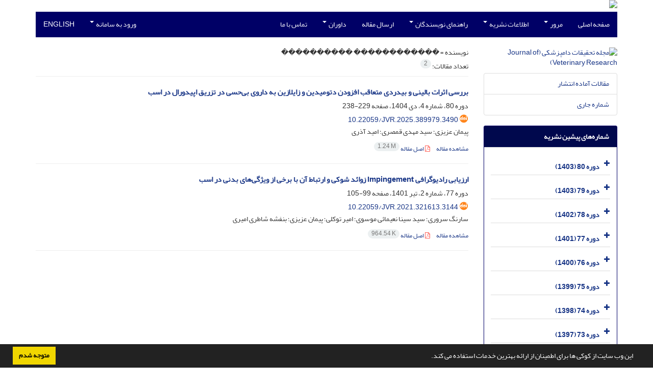

--- FILE ---
content_type: text/html; charset=UTF-8
request_url: https://jvr.ut.ac.ir/?_action=article&au=748959&_au=%EF%BF%BD%EF%BF%BD%EF%BF%BD%EF%BF%BD%EF%BF%BD%EF%BF%BD%EF%BF%BD%EF%BF%BD%EF%BF%BD%EF%BF%BD%EF%BF%BD%EF%BF%BD%20%EF%BF%BD%EF%BF%BD%EF%BF%BD%EF%BF%BD%EF%BF%BD%EF%BF%BD%EF%BF%BD%EF%BF%BD%EF%BF%BD%EF%BF%BD
body_size: 6819
content:
<!DOCTYPE html>
<html lang="fa">
	<head>
		<meta charset="utf-8" />
		<title>مجله تحقیقات دامپزشکی
(Journal of Veterinary Research) - فهرست مقالات</title>

		<!-- favicon -->
		<link rel="shortcut icon" type="image/ico" href="./data/jvr/coversheet/favicon.ico" />

		<!-- mobile settings -->
		<meta name="viewport" content="width=device-width, maximum-scale=1, initial-scale=1, user-scalable=0" />
		<!--[if IE]><meta http-equiv='X-UA-Compatible' content='IE=edge,chrome=1'><![endif]-->

		<!-- user defined metatags -->
					<meta name="keywords" content=""دامپزشکی" "دانشگاه تهران" "دام" "طیور" "دام کوچک" " دام بزرگ" "حیوانات" "حیوان" "دانشکده دامپزشکی"" />
					<meta name="description" content="مجله تحقیقات دامپزشکی
(Journal of Veterinary Research) (JVR)" />
		
		<!-- WEB FONTS : use %7C instead of | (pipe) -->
		<!-- CORE CSS -->
		<link href="./themes/base/front/assets/plugins/bootstrap/css/bootstrap.min.css?v=0.02" rel="stylesheet" type="text/css" />
		<link href="./inc/css/ju_css.css" rel="stylesheet" type="text/css" />
		<link href="./themes/old/front/assets/css/header.css?v=0.015" rel="stylesheet" type="text/css" />
		<!-- RTL CSS -->
		
				<link href=" ./themes/old/front/assets/css/layout-RTL.css??v=0.005" rel="stylesheet" type="text/css" id="rtl_ltr" />
		<link href=" ./themes/base/front/assets/css/RTL-font-Yekan.css" rel="stylesheet" type="text/css" id="rtl_font" />
		

		<!-- user defined metatags-->
				<link href="./data/jvr/coversheet/stl_front.css?v=0.12" rel="stylesheet" type="text/css" />
		
		<!-- Feed-->
		<link rel="alternate" type="application/rss+xml" title="RSS feed" href="./ju.rss" />
		<script type="text/javascript" src="./inc/js/app.js?v=0.1"></script>
		

		<!-- Extra Style Scripts -->
		
		<!-- Extra Script Scripts -->
			</head>
	<body class="rtl lfa">
		<div class="container" id="header">
			<div class="row">
				<div class="col-xs-12 text-center">
								<img src="./data/jvr/coversheet/head_fa.jpg" class="img-responsive text-center" style="display:-webkit-inline-box; width: 100%;" >
								</div>
			</div>
		</div>

		<div class="container">
		<div class="row">

			<div class="col-xs-12 col-lg-12  col-md-12 text-center">
			<nav class="navbar navbar-default noborder nomargin noradius" role="navigation">
            <div class="container-fluid nopadding" >
              <div class="navbar-header" style="background: #FFFFFF;">
                <button type="button" class="navbar-toggle" data-toggle="collapse" data-target="#bs-example-navbar-collapse-1">
                  <span class="sr-only">Toggle navigation</span>
                  <span class="icon-bar"></span>
                  <span class="icon-bar"></span>
                  <span class="icon-bar"></span>
                </button>
                <!-- <a class="navbar-brand" href="#">Brand</a> -->
              </div>

              <!-- Collect the nav links, forms, and other content for toggling -->
              <div class="collapse navbar-collapse nopadding" id="bs-example-navbar-collapse-1">
                <ul class="nav navbar-nav">
								<li><a href="././"> صفحه اصلی</a></li>
							<li class="dropdown">
                    <a href="" class="dropdown-toggle" data-toggle="dropdown">مرور <b class="caret"></b></a>
                    <ul class="dropdown-menu">
											<li><a href="./?_action=current">شماره جاری</a></li>
					<li class="divider margin-bottom-6 margin-top-6"></li>						<li><a href="./browse?_action=issue">بر اساس شماره‌های نشریه</a></li>
					<li class="divider margin-bottom-6 margin-top-6"></li>						<li><a href="./browse?_action=author">بر اساس نویسندگان</a></li>
					<li class="divider margin-bottom-6 margin-top-6"></li>						<li><a href="./browse?_action=subject">بر اساس موضوعات</a></li>
					<li class="divider margin-bottom-6 margin-top-6"></li>						<li><a href="./author.index">نمایه نویسندگان</a></li>
					<li class="divider margin-bottom-6 margin-top-6"></li>						<li><a href="./keyword.index">نمایه کلیدواژه ها</a></li>
					                    </ul>
				</li>
							<li class="dropdown">
                    <a href="" class="dropdown-toggle" data-toggle="dropdown">اطلاعات نشریه <b class="caret"></b></a>
                    <ul class="dropdown-menu">
											<li><a href="./journal/about">درباره نشریه</a></li>
					<li class="divider margin-bottom-6 margin-top-6"></li>						<li><a href="./journal/aim_scope">اهداف و چشم انداز</a></li>
					<li class="divider margin-bottom-6 margin-top-6"></li>						<li><a href="./journal/editorial.board">اعضای هیات تحریریه</a></li>
					<li class="divider margin-bottom-6 margin-top-6"></li>						<li><a href="./journal/process?ethics">اصول اخلاقی انتشار مقاله</a></li>
					<li class="divider margin-bottom-6 margin-top-6"></li>						<li><a href="./page_391.html">سیاست دسترسی آزاد</a></li>
					<li class="divider margin-bottom-6 margin-top-6"></li>						<li><a href="./journal/indexing">بانک ها و نمایه نامه ها</a></li>
					<li class="divider margin-bottom-6 margin-top-6"></li>						<li><a href="./journal/links">پیوندهای مفید</a></li>
					<li class="divider margin-bottom-6 margin-top-6"></li>						<li><a href="./journal/faq">پرسش‌های متداول</a></li>
					<li class="divider margin-bottom-6 margin-top-6"></li>						<li><a href="./journal/process">فرایند پذیرش مقالات</a></li>
					<li class="divider margin-bottom-6 margin-top-6"></li>						<li><a href="./news"> اخبار و اعلانات</a></li>
					                    </ul>
				</li>
							<li class="dropdown">
                    <a href="" class="dropdown-toggle" data-toggle="dropdown">راهنمای نویسندگان <b class="caret"></b></a>
                    <ul class="dropdown-menu">
											<li><a href="./journal/authors.note">دستورالعمل هایی برای نویسندگان</a></li>
					<li class="divider margin-bottom-6 margin-top-6"></li>						<li><a href="./page_392.html">سیاست مالی</a></li>
					                    </ul>
				</li>
							<li><a href="./author"> ارسال مقاله</a></li>
							<li class="dropdown">
                    <a href="" class="dropdown-toggle" data-toggle="dropdown">داوران <b class="caret"></b></a>
                    <ul class="dropdown-menu">
											<li><a href="./reviewer?_action=info">راهنمای داوران</a></li>
					<li class="divider margin-bottom-6 margin-top-6"></li>						<li><a href="./p_reviewers">لیست داوران</a></li>
					                    </ul>
				</li>
							<li><a href="./journal/contact.us"> تماس با ما</a></li>
						</ul>
			<ul class="nav navbar-nav navbar-right nomargin">
				                  <li class="dropdown">
                    <a href="./contacts" class="dropdown-toggle" data-toggle="dropdown">ورود به سامانه <b class="caret"></b></a>
                    <ul class="dropdown-menu">
                      <li><a href="./contacts">ورود به سامانه</a></li>
                      <li class="divider"></li>
					  <li><a href="./contacts?_action=signup">ثبت نام</a></li>
                    </ul>
				  </li>
									<li><a class="uppercase" onclick="location.assign('https://jvr.ut.ac.ir/?_action=article&amp;au=748959&amp;_au=%EF%BF%BD%EF%BF%BD%EF%BF%BD%EF%BF%BD%EF%BF%BD%EF%BF%BD%EF%BF%BD%EF%BF%BD%EF%BF%BD%EF%BF%BD%EF%BF%BD%EF%BF%BD%20%EF%BF%BD%EF%BF%BD%EF%BF%BD%EF%BF%BD%EF%BF%BD%EF%BF%BD%EF%BF%BD%EF%BF%BD%EF%BF%BD%EF%BF%BD&lang=en')" style="cursor: pointer;" >
						English</a>
					</li>
								</ul>
              </div>
              <!-- /.navbar-collapse -->
            </div>
            <!-- /.container-fluid -->
          </nav>
			</div>
		</div>
	</div>
	<!--  MAIN SECTION -->

	<div class="container" >
	<div id="dv_main_cnt">



<section class="no-info-box">

        <div class="row">

            <!-- CENTER -->
            <div class="col-lg-9 col-md-9 col-sm-8 col-lg-push-3 col-md-push-3 col-sm-push-4">

                <!-- Current Issue -->  
                <div>

                                            <div class="weight-200 nomargin-top">
                            <i class="et-layers"></i> <span class="">نویسنده = <span>������������ ����������</span></span> 
                        </div>
                    					<div class="page-header margin-top-3" id="dv_ar_count">تعداد مقالات: <span class="badge badge-light">2</span></div>
					
                    <div class="margin-top-10">
                        

    <div class=''>    
    <h5 class="margin-bottom-6 list-article-title rtl">
                <a class="tag_a" href="article_104884.html">بررسی اثرات بالینی و بی‎دردی متعاقب افزودن دتومیدین و زایلازین به داروی ‌بی‌حسی در تزریق اپیدورال در اسب</a>
    </h5>

    
            <p class="margin-bottom-3">دوره 80، شماره 4، دی 1404، صفحه <span >229-238</span></p>
    
            <p class="margin-bottom-3 rtl" id="ar_doi"><i class="ai ai-doi size-18 text-orange"></i> <span dir="ltr"><a href="https://doi.org/10.22059/jvr.2025.389979.3490" >10.22059/jvr.2025.389979.3490</a></span></p>
    
            <p class="margin-bottom-3 rtl" >پیمان  عزیزی؛ سید مهدی  قمصری؛ امید  آذری</p>
        
    <ul class="list-inline size-12 margin-top-10 margin-bottom-3 size-14">
	<li style="display: inline;padding:5px"><a href="./article_104884.html" >مشاهده مقاله</a></li>
	        <li><a href="./article_104884_cb5de8c3d52778ae5d9f4d01094356ab.pdf" target="_blank" class="pdf_link"><i class="fa fa-file-pdf-o text-red" ></i> اصل مقاله <span dir="ltr" class="badge badge-light">1.24 M</span></a></li>
        </ul>
    <hr>
</div>    <div class=''>    
    <h5 class="margin-bottom-6 list-article-title rtl">
                <a class="tag_a" href="article_88658.html">ارزیابی رادیوگرافی Impingement زوائد شوکی و ارتباط آن با برخی از ویژگی‌های بدنی در اسب</a>
    </h5>

    
            <p class="margin-bottom-3">دوره 77، شماره 2، تیر 1401، صفحه <span >99-105</span></p>
    
            <p class="margin-bottom-3 rtl" id="ar_doi"><i class="ai ai-doi size-18 text-orange"></i> <span dir="ltr"><a href="https://doi.org/10.22059/jvr.2021.321613.3144" >10.22059/jvr.2021.321613.3144</a></span></p>
    
            <p class="margin-bottom-3 rtl" >سارنگ  سروری؛ سید سینا  نعیمائی موسوی؛ امیر  توکلی؛ پیمان  عزیزی؛ بنفشه  شاطری امیری</p>
        
    <ul class="list-inline size-12 margin-top-10 margin-bottom-3 size-14">
	<li style="display: inline;padding:5px"><a href="./article_88658.html" >مشاهده مقاله</a></li>
	        <li><a href="./article_88658_d76217ab61b308ef3b206b3c59b637db.pdf" target="_blank" class="pdf_link"><i class="fa fa-file-pdf-o text-red" ></i> اصل مقاله <span dir="ltr" class="badge badge-light">964.54 K</span></a></li>
        </ul>
    <hr>
</div>

                    </div>
                </div>
                

            </div>
            <!-- /CENTER -->

            <!-- LEFT -->
            <div class="col-lg-3 col-md-3 col-sm-4 col-lg-pull-9 col-md-pull-9 col-sm-pull-8">

                    <!-- Cover -->
	<div class="item-box nomargin-top">
		<a href="javascript:loadModal('مجله تحقیقات دامپزشکی
(Journal of Veterinary Research)', './data/jvr/coversheet/cover_fa.jpg')">
			<img src="data/jvr/coversheet/cover_fa.jpg" alt="مجله تحقیقات دامپزشکی
(Journal of Veterinary Research)" style="width: 100%;">
		</a>
	</div>
<div class="margin-top-10">
<ul class="list-group list-group-bordered list-group-noicon">
	<li class="list-group-item"><a href="./?_action=press&amp;issue=-1&amp;_is=مقالات آماده انتشار">مقالات آماده انتشار</a></li>
	<li class="list-group-item"><a href="./?_action=current&amp;_is=شماره جاری">شماره جاری</a></li>
</ul>
</div>
<div class="panel panel-default my_panel-default ">
	<div class="panel-heading">
		<h3 class="panel-title">شماره‌های پیشین نشریه</h3>
	</div>
	<div class="panel-body padding-3">
	
        <div class="accordion padding-10" id="accordion_arch">
    		    		<div class="card">
                <div class="card-header bold" id="heading13062">
                    <a  class="btn btn-link padding-0 padding-top-5 " data-toggle="collapse" data-target="#dvIss_13062" onclick="loadIssues(13062)" id="al_13062"><i class="fa fa-plus"></i></a>
                    <a href="./volume_13062.html"> دوره 80 (1403)</a>									
                </div>
                <div id="dvIss_13062" class="collapse card-cnt " aria-labelledby="heading13062" data-parent="#accordion_arch">
    			                </div>
            </div>
                		<div class="card">
                <div class="card-header bold" id="heading12416">
                    <a  class="btn btn-link padding-0 padding-top-5 " data-toggle="collapse" data-target="#dvIss_12416" onclick="loadIssues(12416)" id="al_12416"><i class="fa fa-plus"></i></a>
                    <a href="./volume_12416.html"> دوره 79 (1403)</a>									
                </div>
                <div id="dvIss_12416" class="collapse card-cnt " aria-labelledby="heading12416" data-parent="#accordion_arch">
    			                </div>
            </div>
                		<div class="card">
                <div class="card-header bold" id="heading11975">
                    <a  class="btn btn-link padding-0 padding-top-5 " data-toggle="collapse" data-target="#dvIss_11975" onclick="loadIssues(11975)" id="al_11975"><i class="fa fa-plus"></i></a>
                    <a href="./volume_11975.html"> دوره 78 (1402)</a>									
                </div>
                <div id="dvIss_11975" class="collapse card-cnt " aria-labelledby="heading11975" data-parent="#accordion_arch">
    			                </div>
            </div>
                		<div class="card">
                <div class="card-header bold" id="heading11317">
                    <a  class="btn btn-link padding-0 padding-top-5 " data-toggle="collapse" data-target="#dvIss_11317" onclick="loadIssues(11317)" id="al_11317"><i class="fa fa-plus"></i></a>
                    <a href="./volume_11317.html"> دوره 77 (1401)</a>									
                </div>
                <div id="dvIss_11317" class="collapse card-cnt " aria-labelledby="heading11317" data-parent="#accordion_arch">
    			                </div>
            </div>
                		<div class="card">
                <div class="card-header bold" id="heading10719">
                    <a  class="btn btn-link padding-0 padding-top-5 " data-toggle="collapse" data-target="#dvIss_10719" onclick="loadIssues(10719)" id="al_10719"><i class="fa fa-plus"></i></a>
                    <a href="./volume_10719.html"> دوره 76 (1400)</a>									
                </div>
                <div id="dvIss_10719" class="collapse card-cnt " aria-labelledby="heading10719" data-parent="#accordion_arch">
    			                </div>
            </div>
                		<div class="card">
                <div class="card-header bold" id="heading9888">
                    <a  class="btn btn-link padding-0 padding-top-5 " data-toggle="collapse" data-target="#dvIss_9888" onclick="loadIssues(9888)" id="al_9888"><i class="fa fa-plus"></i></a>
                    <a href="./volume_9888.html"> دوره 75 (1399)</a>									
                </div>
                <div id="dvIss_9888" class="collapse card-cnt " aria-labelledby="heading9888" data-parent="#accordion_arch">
    			                </div>
            </div>
                		<div class="card">
                <div class="card-header bold" id="heading9284">
                    <a  class="btn btn-link padding-0 padding-top-5 " data-toggle="collapse" data-target="#dvIss_9284" onclick="loadIssues(9284)" id="al_9284"><i class="fa fa-plus"></i></a>
                    <a href="./volume_9284.html"> دوره 74 (1398)</a>									
                </div>
                <div id="dvIss_9284" class="collapse card-cnt " aria-labelledby="heading9284" data-parent="#accordion_arch">
    			                </div>
            </div>
                		<div class="card">
                <div class="card-header bold" id="heading8961">
                    <a  class="btn btn-link padding-0 padding-top-5 " data-toggle="collapse" data-target="#dvIss_8961" onclick="loadIssues(8961)" id="al_8961"><i class="fa fa-plus"></i></a>
                    <a href="./volume_8961.html"> دوره 73 (1397)</a>									
                </div>
                <div id="dvIss_8961" class="collapse card-cnt " aria-labelledby="heading8961" data-parent="#accordion_arch">
    			                </div>
            </div>
                		<div class="card">
                <div class="card-header bold" id="heading8112">
                    <a  class="btn btn-link padding-0 padding-top-5 " data-toggle="collapse" data-target="#dvIss_8112" onclick="loadIssues(8112)" id="al_8112"><i class="fa fa-plus"></i></a>
                    <a href="./volume_8112.html"> دوره 72 (1396)</a>									
                </div>
                <div id="dvIss_8112" class="collapse card-cnt " aria-labelledby="heading8112" data-parent="#accordion_arch">
    			                </div>
            </div>
                		<div class="card">
                <div class="card-header bold" id="heading7675">
                    <a  class="btn btn-link padding-0 padding-top-5 " data-toggle="collapse" data-target="#dvIss_7675" onclick="loadIssues(7675)" id="al_7675"><i class="fa fa-plus"></i></a>
                    <a href="./volume_7675.html"> دوره 71 (1395)</a>									
                </div>
                <div id="dvIss_7675" class="collapse card-cnt " aria-labelledby="heading7675" data-parent="#accordion_arch">
    			                </div>
            </div>
                		<div class="card">
                <div class="card-header bold" id="heading7158">
                    <a  class="btn btn-link padding-0 padding-top-5 " data-toggle="collapse" data-target="#dvIss_7158" onclick="loadIssues(7158)" id="al_7158"><i class="fa fa-plus"></i></a>
                    <a href="./volume_7158.html"> دوره 70 (1394)</a>									
                </div>
                <div id="dvIss_7158" class="collapse card-cnt " aria-labelledby="heading7158" data-parent="#accordion_arch">
    			                </div>
            </div>
                		<div class="card">
                <div class="card-header bold" id="heading4759">
                    <a  class="btn btn-link padding-0 padding-top-5 " data-toggle="collapse" data-target="#dvIss_4759" onclick="loadIssues(4759)" id="al_4759"><i class="fa fa-plus"></i></a>
                    <a href="./volume_4759.html"> دوره 69 (1393)</a>									
                </div>
                <div id="dvIss_4759" class="collapse card-cnt " aria-labelledby="heading4759" data-parent="#accordion_arch">
    			                </div>
            </div>
                		<div class="card">
                <div class="card-header bold" id="heading3087">
                    <a  class="btn btn-link padding-0 padding-top-5 " data-toggle="collapse" data-target="#dvIss_3087" onclick="loadIssues(3087)" id="al_3087"><i class="fa fa-plus"></i></a>
                    <a href="./volume_3087.html"> دوره 68 (1392)</a>									
                </div>
                <div id="dvIss_3087" class="collapse card-cnt " aria-labelledby="heading3087" data-parent="#accordion_arch">
    			                </div>
            </div>
                		<div class="card">
                <div class="card-header bold" id="heading2444">
                    <a  class="btn btn-link padding-0 padding-top-5 " data-toggle="collapse" data-target="#dvIss_2444" onclick="loadIssues(2444)" id="al_2444"><i class="fa fa-plus"></i></a>
                    <a href="./volume_2444.html"> دوره 67 (1391)</a>									
                </div>
                <div id="dvIss_2444" class="collapse card-cnt " aria-labelledby="heading2444" data-parent="#accordion_arch">
    			                </div>
            </div>
                		<div class="card">
                <div class="card-header bold" id="heading2227">
                    <a  class="btn btn-link padding-0 padding-top-5 " data-toggle="collapse" data-target="#dvIss_2227" onclick="loadIssues(2227)" id="al_2227"><i class="fa fa-plus"></i></a>
                    <a href="./volume_2227.html"> دوره 66 (1390)</a>									
                </div>
                <div id="dvIss_2227" class="collapse card-cnt " aria-labelledby="heading2227" data-parent="#accordion_arch">
    			                </div>
            </div>
                		<div class="card">
                <div class="card-header bold" id="heading2021">
                    <a  class="btn btn-link padding-0 padding-top-5 " data-toggle="collapse" data-target="#dvIss_2021" onclick="loadIssues(2021)" id="al_2021"><i class="fa fa-plus"></i></a>
                    <a href="./volume_2021.html"> دوره 65 (1389)</a>									
                </div>
                <div id="dvIss_2021" class="collapse card-cnt " aria-labelledby="heading2021" data-parent="#accordion_arch">
    			                </div>
            </div>
                		<div class="card">
                <div class="card-header bold" id="heading1947">
                    <a  class="btn btn-link padding-0 padding-top-5 " data-toggle="collapse" data-target="#dvIss_1947" onclick="loadIssues(1947)" id="al_1947"><i class="fa fa-plus"></i></a>
                    <a href="./volume_1947.html"> دوره 64 (1388)</a>									
                </div>
                <div id="dvIss_1947" class="collapse card-cnt " aria-labelledby="heading1947" data-parent="#accordion_arch">
    			                </div>
            </div>
                		<div class="card">
                <div class="card-header bold" id="heading1610">
                    <a  class="btn btn-link padding-0 padding-top-5 " data-toggle="collapse" data-target="#dvIss_1610" onclick="loadIssues(1610)" id="al_1610"><i class="fa fa-plus"></i></a>
                    <a href="./volume_1610.html"> دوره 63 (1387)</a>									
                </div>
                <div id="dvIss_1610" class="collapse card-cnt " aria-labelledby="heading1610" data-parent="#accordion_arch">
    			                </div>
            </div>
                		<div class="card">
                <div class="card-header bold" id="heading1782">
                    <a  class="btn btn-link padding-0 padding-top-5 " data-toggle="collapse" data-target="#dvIss_1782" onclick="loadIssues(1782)" id="al_1782"><i class="fa fa-plus"></i></a>
                    <a href="./volume_1782.html"> دوره 62 (1386)</a>									
                </div>
                <div id="dvIss_1782" class="collapse card-cnt " aria-labelledby="heading1782" data-parent="#accordion_arch">
    			                </div>
            </div>
                		<div class="card">
                <div class="card-header bold" id="heading1625">
                    <a  class="btn btn-link padding-0 padding-top-5 " data-toggle="collapse" data-target="#dvIss_1625" onclick="loadIssues(1625)" id="al_1625"><i class="fa fa-plus"></i></a>
                    <a href="./volume_1625.html"> دوره 61 (1385)</a>									
                </div>
                <div id="dvIss_1625" class="collapse card-cnt " aria-labelledby="heading1625" data-parent="#accordion_arch">
    			                </div>
            </div>
                		<div class="card">
                <div class="card-header bold" id="heading1198">
                    <a  class="btn btn-link padding-0 padding-top-5 " data-toggle="collapse" data-target="#dvIss_1198" onclick="loadIssues(1198)" id="al_1198"><i class="fa fa-plus"></i></a>
                    <a href="./volume_1198.html"> دوره 60 (1384)</a>									
                </div>
                <div id="dvIss_1198" class="collapse card-cnt " aria-labelledby="heading1198" data-parent="#accordion_arch">
    			                </div>
            </div>
                		<div class="card">
                <div class="card-header bold" id="heading1188">
                    <a  class="btn btn-link padding-0 padding-top-5 " data-toggle="collapse" data-target="#dvIss_1188" onclick="loadIssues(1188)" id="al_1188"><i class="fa fa-plus"></i></a>
                    <a href="./volume_1188.html"> دوره 59 (1383)</a>									
                </div>
                <div id="dvIss_1188" class="collapse card-cnt " aria-labelledby="heading1188" data-parent="#accordion_arch">
    			                </div>
            </div>
                		<div class="card">
                <div class="card-header bold" id="heading1193">
                    <a  class="btn btn-link padding-0 padding-top-5 " data-toggle="collapse" data-target="#dvIss_1193" onclick="loadIssues(1193)" id="al_1193"><i class="fa fa-plus"></i></a>
                    <a href="./volume_1193.html"> دوره 58 (1382)</a>									
                </div>
                <div id="dvIss_1193" class="collapse card-cnt " aria-labelledby="heading1193" data-parent="#accordion_arch">
    			                </div>
            </div>
                		<div class="card">
                <div class="card-header bold" id="heading1194">
                    <a  class="btn btn-link padding-0 padding-top-5 " data-toggle="collapse" data-target="#dvIss_1194" onclick="loadIssues(1194)" id="al_1194"><i class="fa fa-plus"></i></a>
                    <a href="./volume_1194.html"> دوره 57 (1381)</a>									
                </div>
                <div id="dvIss_1194" class="collapse card-cnt " aria-labelledby="heading1194" data-parent="#accordion_arch">
    			                </div>
            </div>
                		<div class="card">
                <div class="card-header bold" id="heading1615">
                    <a  class="btn btn-link padding-0 padding-top-5 " data-toggle="collapse" data-target="#dvIss_1615" onclick="loadIssues(1615)" id="al_1615"><i class="fa fa-plus"></i></a>
                    <a href="./volume_1615.html"> دوره 56 (1380)</a>									
                </div>
                <div id="dvIss_1615" class="collapse card-cnt " aria-labelledby="heading1615" data-parent="#accordion_arch">
    			                </div>
            </div>
                		<div class="card">
                <div class="card-header bold" id="heading1603">
                    <a  class="btn btn-link padding-0 padding-top-5 " data-toggle="collapse" data-target="#dvIss_1603" onclick="loadIssues(1603)" id="al_1603"><i class="fa fa-plus"></i></a>
                    <a href="./volume_1603.html"> دوره 55 (1379)</a>									
                </div>
                <div id="dvIss_1603" class="collapse card-cnt " aria-labelledby="heading1603" data-parent="#accordion_arch">
    			                </div>
            </div>
                		<div class="card">
                <div class="card-header bold" id="heading1611">
                    <a  class="btn btn-link padding-0 padding-top-5 " data-toggle="collapse" data-target="#dvIss_1611" onclick="loadIssues(1611)" id="al_1611"><i class="fa fa-plus"></i></a>
                    <a href="./volume_1611.html"> دوره 54 (1378)</a>									
                </div>
                <div id="dvIss_1611" class="collapse card-cnt " aria-labelledby="heading1611" data-parent="#accordion_arch">
    			                </div>
            </div>
                		<div class="card">
                <div class="card-header bold" id="heading1612">
                    <a  class="btn btn-link padding-0 padding-top-5 " data-toggle="collapse" data-target="#dvIss_1612" onclick="loadIssues(1612)" id="al_1612"><i class="fa fa-plus"></i></a>
                    <a href="./volume_1612.html"> دوره 53 (1377)</a>									
                </div>
                <div id="dvIss_1612" class="collapse card-cnt " aria-labelledby="heading1612" data-parent="#accordion_arch">
    			                </div>
            </div>
                		<div class="card">
                <div class="card-header bold" id="heading1441">
                    <a  class="btn btn-link padding-0 padding-top-5 " data-toggle="collapse" data-target="#dvIss_1441" onclick="loadIssues(1441)" id="al_1441"><i class="fa fa-plus"></i></a>
                    <a href="./volume_1441.html"> دوره 52 (1376)</a>									
                </div>
                <div id="dvIss_1441" class="collapse card-cnt " aria-labelledby="heading1441" data-parent="#accordion_arch">
    			                </div>
            </div>
                    </div>
    </div>
</div>

            </div>
            <!-- /LEFT -->

        </div>

</section>

		</div>
		</div>
        <!-- /MAIN CONTENT -->

			<!-- Subscribe -->
			<section class="alternate padding-xxs">

			</section>
			<!-- /Subscribe -->



			<!-- FOOTER -->
			<div class="container">
			<footer id="footer">
			<div class="scrollup" id="scroll" href="#"><span></span></div>
				

					<div class="row">

						<div class="col-md-2">

							<!-- Links -->
							<h4 class="">دسترسی سریع</h4>
							<ul class="footer-links list-unstyled">
                                <li id="fli_home"><a href="./">صفحه اصلی</a></li>
                                <li id="fli_about"><a href="./journal/about">درباره نشریه</a></li>
                                <li id="fli_Edb"><a href="./journal/editorial.board">اعضای هیات تحریریه</a></li>
                                <li id="fli_submit"><a href="./author">ارسال مقاله</a></li>
                                                                <li id="fli_contactus"><a href="./journal/contact.us">تماس با ما</a></li>
                                <li id="fli_sitemap"><a href="./sitemap.xml?usr">نقشه سایت</a></li>
							</ul>
							<!-- /Links -->

						</div>

						<div class="col-md-3">

							<!-- Latest News -->
							<h4 class="">آخرین اخبار</h4>
							<ul class="footer-posts list-unstyled">
															</ul>
							<!-- /Latest News -->

						</div>

						<div class="col-md-3">

							<!-- Footer Note -->
							<div></div>
							<!-- /Footer Note -->

						</div>





						<div class="col-md-4">

							<!-- Newsletter Form -->
							<h4 class="">اشتراک خبرنامه</h4>
							<p>برای دریافت اخبار و اطلاعیه های مهم نشریه در خبرنامه نشریه مشترک شوید.</p>

							<form class="validate" action="" method="post" data-success="پست الکترونیکی شما با موفقیت ثبت شد." data-toastr-position="bottom-right">
																<input type="hidden" name="_token" value="3796ba9db35282ab2920d5f00705ea3f8393603f7547c07e"/>
								<div class="input-group">
									<span class="input-group-addon"><i class="fa fa-envelope"></i></span>
									<input type="email" id="email" name="email" required="required" class="form-control required sbs_email" placeholder="پست الکترونیکی را وارد کنید" oninvalid="this.setCustomValidity('پست الکترونیکی را به درستی وارد کنید.')" oninput="this.setCustomValidity('')">
									<span class="input-group-btn">
										<button class="btn btn-primary mybtn" type="submit">اشتراک</button>
									</span>
								</div>
							</form>
							<!-- /Newsletter Form -->

							<!-- Social Icons -->
							<div class="margin-top-20">
																<a class="noborder" href="https://tehran.academia.edu/JournalofVeterinaryResearchJVR" target="_blank" class="social-icon social-icon-border social-facebook pull-left block"  data-toggle="tooltip" data-placement="top" title="Academia">
									<i class="ai ai-academia"></i>									
									</a>
																		<a class="noborder" href="https://www.linkedin.com/in/journal-of-veterinary-research-6b8a99198/" target="_blank" class="social-icon social-icon-border social-facebook pull-left block"  data-toggle="tooltip" data-placement="top" title="Linkedin">
									<i class="fa fa-linkedin-square" aria-hidden="true"></i>									
									</a>
																		<a class="noborder" href="https://www.linkedin.com/in/journal-of-veterinary-research-6b8a99198/" target="_blank" class="social-icon social-icon-border social-facebook pull-left block"  data-toggle="tooltip" data-placement="top" title="Linkedin">
									<i class="fa fa-linkedin-square" aria-hidden="true"></i>									
									</a>
																	<a class="noborder" href="./ju.rss" class="social-icon social-icon-border social-rss pull-left block" data-toggle="tooltip" data-placement="top" title="Rss"><i class="fa fa-rss-square" aria-hidden="true"></i></a>
							</div>
						</div>

					</div>

				<div class="copyright" style="position: relative">

						<ul class="nomargin list-inline mobile-block">
							<li>&copy; سامانه مدیریت نشریات علمی. <span id='sp_crt'>قدرت گرفته از <a target='_blank' href='https://www.sinaweb.net/'>سیناوب</a></span></li>
						</ul>

				</div>
			</footer>
							</div>
			<!-- /FOOTER -->

		</div>
		<!-- /wrapper -->


		<!-- SCROLL TO TOP -->
		<a href="#" id="toTop_old"></a>


		<!-- PRELOADER -->
		<div id="preloader">
			<div class="inner">
				<span class="loader"></span>
			</div>
		</div><!-- /PRELOADER -->


		<!-- JAVASCRIPT FILES -->
		<!-- user defined scripts-->
		
		<!-- Extra Script Scripts -->
		
<script type="text/javascript">
    $('ul.nav li.dropdown').hover(function() {
    	if (window.matchMedia('(max-width: 767px)').matches) return;
    	$(this).find('.dropdown-menu').stop(true, true).delay(200).fadeIn(500);
    }, function() {
    	if (window.matchMedia('(max-width: 767px)').matches) return;
    	$(this).find('.dropdown-menu').stop(true, true).delay(200).fadeOut(500);
    });
    
    var btn = $('#toTop_old');
    
    $(window).scroll(function() {
      if ($(window).scrollTop() > 300) {
        btn.addClass('show');
      } else {
        btn.removeClass('show');
      }
    });
    
    btn.on('click', function(e) {
      e.preventDefault();
      $('html, body').animate({scrollTop:0}, '300');
    });
    
    window.cookieconsent.initialise({
      "palette": {
        "popup": {
          "background": "#222"
        },
        "button": {
          "background": "#f1d600"
        }
      },
      "content": {
    	    "message": "این وب سایت از کوکی ها برای اطمینان از ارائه بهترین خدمات استفاده می کند.",
    	    "dismiss": "متوجه شدم",
    	    "link": ""
    	  }	
    });
</script>


	</body>
</html><div id="actn_modal" class="modal fade" tabindex="-1">
	<div id="" class="modal-dialog modal-dialog madal-aw">
		<div class="modal-content">
			<div class="modal-header">
				<button type="button" class="close pull-right" data-dismiss="modal" aria-hidden="true" href="#lost">&times;</button>
				<h5 class="modal-title"></h5>
			</div>
			<div class="modal-body"></div>
			<div class="modal-footer"></div>
		</div>
	</div>
</div>

